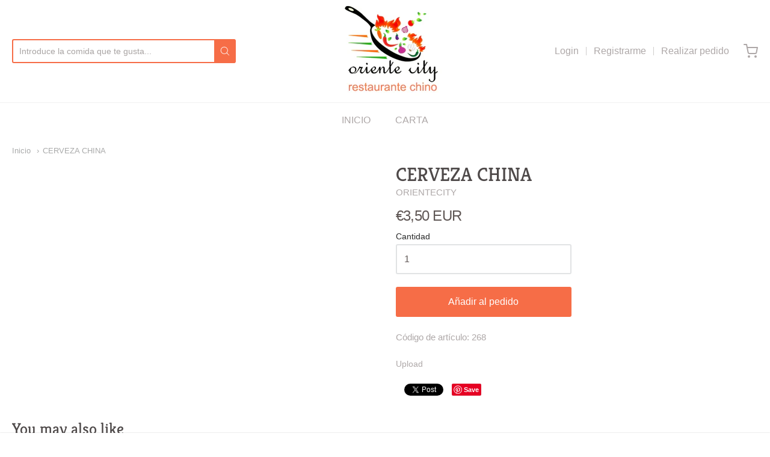

--- FILE ---
content_type: text/css
request_url: https://orientecity.eu/cdn/shop/t/2/assets/theme-custom.scss.css?v=91772268703990658911589551919
body_size: -526
content:
/*# sourceMappingURL=/cdn/shop/t/2/assets/theme-custom.scss.css.map?v=91772268703990658911589551919 */


--- FILE ---
content_type: text/css
request_url: https://orientecity.eu/cdn/shop/t/2/assets/fonts.scss.css?v=55330339667217233901759259942
body_size: -79
content:
@font-face{font-family:Kreon;font-weight:700;font-style:normal;src:url(//orientecity.eu/cdn/fonts/kreon/kreon_n7.e494fa69aa6006850ca006ad73df93cff278ed5d.woff2?h1=b3JpZW50ZWNpdHkuZXU&h2=b3JpZW50ZWNpdHkuYWNjb3VudC5teXNob3BpZnkuY29t&hmac=0476b066f3dee6782a6bf5c94e4a387d8e4ee3552856e06786adeb059a740822) format("woff2"),url(//orientecity.eu/cdn/fonts/kreon/kreon_n7.a2e18ef08ee9e1b604dfbbc3ecd8f7a0dde7ac73.woff?h1=b3JpZW50ZWNpdHkuZXU&h2=b3JpZW50ZWNpdHkuYWNjb3VudC5teXNob3BpZnkuY29t&hmac=47f8c988088dfadeb3b276e1d4c68ea069c1584db2bfe427282e35c6e90a39dd) format("woff")}@font-face{font-family:Kreon;font-weight:700;font-style:normal;src:url(//orientecity.eu/cdn/fonts/kreon/kreon_n7.e494fa69aa6006850ca006ad73df93cff278ed5d.woff2?h1=b3JpZW50ZWNpdHkuZXU&h2=b3JpZW50ZWNpdHkuYWNjb3VudC5teXNob3BpZnkuY29t&hmac=0476b066f3dee6782a6bf5c94e4a387d8e4ee3552856e06786adeb059a740822) format("woff2"),url(//orientecity.eu/cdn/fonts/kreon/kreon_n7.a2e18ef08ee9e1b604dfbbc3ecd8f7a0dde7ac73.woff?h1=b3JpZW50ZWNpdHkuZXU&h2=b3JpZW50ZWNpdHkuYWNjb3VudC5teXNob3BpZnkuY29t&hmac=47f8c988088dfadeb3b276e1d4c68ea069c1584db2bfe427282e35c6e90a39dd) format("woff")}#app-header #app-upper-header .shop-identity-tagline .name{font-family:Kreon,serif;font-size:32px;font-weight:700;font-style:normal}#app-header #app-lower-header .menu{font-family:Helvetica,Arial,sans-serif;font-size:16px;font-weight:400;font-style:normal}#app-header #app-lower-header .menu ul.level-1 li.level-1 .submenu{font-size:16px}#slide-side-menu .menu{font-family:Helvetica,Arial,sans-serif}@font-face{font-family:Kreon;font-weight:400;font-style:normal;src:url(//orientecity.eu/cdn/fonts/kreon/kreon_n4.570ad20eba90c3dea7645de7ac52a4f3c1c6c33e.woff2?h1=b3JpZW50ZWNpdHkuZXU&h2=b3JpZW50ZWNpdHkuYWNjb3VudC5teXNob3BpZnkuY29t&hmac=1262d1a3063edf828060fbf0098a6fb6d0d621c082ab8d55d9c3f36e23533548) format("woff2"),url(//orientecity.eu/cdn/fonts/kreon/kreon_n4.a3249a05e2436381e6b24f71b541c24962627167.woff?h1=b3JpZW50ZWNpdHkuZXU&h2=b3JpZW50ZWNpdHkuYWNjb3VudC5teXNob3BpZnkuY29t&hmac=99fbd0ca4e59a9483e13c256162f31b0243ff06d61082307bbf0f6de13bccce7) format("woff")}@font-face{font-family:Kreon;font-weight:700;font-style:normal;src:url(//orientecity.eu/cdn/fonts/kreon/kreon_n7.e494fa69aa6006850ca006ad73df93cff278ed5d.woff2?h1=b3JpZW50ZWNpdHkuZXU&h2=b3JpZW50ZWNpdHkuYWNjb3VudC5teXNob3BpZnkuY29t&hmac=0476b066f3dee6782a6bf5c94e4a387d8e4ee3552856e06786adeb059a740822) format("woff2"),url(//orientecity.eu/cdn/fonts/kreon/kreon_n7.a2e18ef08ee9e1b604dfbbc3ecd8f7a0dde7ac73.woff?h1=b3JpZW50ZWNpdHkuZXU&h2=b3JpZW50ZWNpdHkuYWNjb3VudC5teXNob3BpZnkuY29t&hmac=47f8c988088dfadeb3b276e1d4c68ea069c1584db2bfe427282e35c6e90a39dd) format("woff")}h1,h2,h3,h4,h5,h6,.heading{font-family:Kreon,serif;font-weight:400;font-style:normal}body,#app-body{font-family:Helvetica,Arial,sans-serif;font-size:16px;font-weight:400;font-style:normal}#announcement-bar,#top-bar,input[type=email],input[type=number],input[type=password],input[type=search],input[type=tel],input[type=file],input[type=text],input[type=url],input[type=color],input[type=date],input[type=datetime],input[type=datetime-local],input[type=month],input[type=time],input[type=week],select,select[multiple=multiple],textarea{font-family:Helvetica,Arial,sans-serif;font-weight:400;font-style:normal}
/*# sourceMappingURL=/cdn/shop/t/2/assets/fonts.scss.css.map?v=55330339667217233901759259942 */


--- FILE ---
content_type: text/javascript
request_url: https://orientecity.eu/cdn/shop/t/2/assets/theme-custom.js?v=2786494405936754481589551908
body_size: -676
content:
(function($){$(function(){})})(jQuery);
//# sourceMappingURL=/cdn/shop/t/2/assets/theme-custom.js.map?v=2786494405936754481589551908
